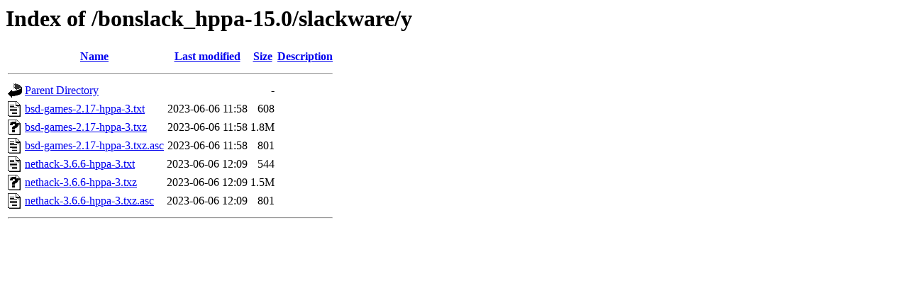

--- FILE ---
content_type: text/html;charset=UTF-8
request_url: https://bonslack.org/bonslack_hppa-15.0/slackware/y/
body_size: 2129
content:
<!DOCTYPE HTML PUBLIC "-//W3C//DTD HTML 3.2 Final//EN">
<html>
 <head>
  <title>Index of /bonslack_hppa-15.0/slackware/y</title>
 </head>
 <body>
<h1>Index of /bonslack_hppa-15.0/slackware/y</h1>
  <table>
   <tr><th valign="top"><img src="/icons/blank.gif" alt="[ICO]"></th><th><a href="?C=N;O=D">Name</a></th><th><a href="?C=M;O=A">Last modified</a></th><th><a href="?C=S;O=A">Size</a></th><th><a href="?C=D;O=A">Description</a></th></tr>
   <tr><th colspan="5"><hr></th></tr>
<tr><td valign="top"><img src="/icons/back.gif" alt="[PARENTDIR]"></td><td><a href="/bonslack_hppa-15.0/slackware/">Parent Directory</a></td><td>&nbsp;</td><td align="right">  - </td><td>&nbsp;</td></tr>
<tr><td valign="top"><img src="/icons/text.gif" alt="[TXT]"></td><td><a href="bsd-games-2.17-hppa-3.txt">bsd-games-2.17-hppa-3.txt</a></td><td align="right">2023-06-06 11:58  </td><td align="right">608 </td><td>&nbsp;</td></tr>
<tr><td valign="top"><img src="/icons/unknown.gif" alt="[   ]"></td><td><a href="bsd-games-2.17-hppa-3.txz">bsd-games-2.17-hppa-3.txz</a></td><td align="right">2023-06-06 11:58  </td><td align="right">1.8M</td><td>&nbsp;</td></tr>
<tr><td valign="top"><img src="/icons/text.gif" alt="[TXT]"></td><td><a href="bsd-games-2.17-hppa-3.txz.asc">bsd-games-2.17-hppa-3.txz.asc</a></td><td align="right">2023-06-06 11:58  </td><td align="right">801 </td><td>&nbsp;</td></tr>
<tr><td valign="top"><img src="/icons/text.gif" alt="[TXT]"></td><td><a href="nethack-3.6.6-hppa-3.txt">nethack-3.6.6-hppa-3.txt</a></td><td align="right">2023-06-06 12:09  </td><td align="right">544 </td><td>&nbsp;</td></tr>
<tr><td valign="top"><img src="/icons/unknown.gif" alt="[   ]"></td><td><a href="nethack-3.6.6-hppa-3.txz">nethack-3.6.6-hppa-3.txz</a></td><td align="right">2023-06-06 12:09  </td><td align="right">1.5M</td><td>&nbsp;</td></tr>
<tr><td valign="top"><img src="/icons/text.gif" alt="[TXT]"></td><td><a href="nethack-3.6.6-hppa-3.txz.asc">nethack-3.6.6-hppa-3.txz.asc</a></td><td align="right">2023-06-06 12:09  </td><td align="right">801 </td><td>&nbsp;</td></tr>
   <tr><th colspan="5"><hr></th></tr>
</table>
</body></html>
